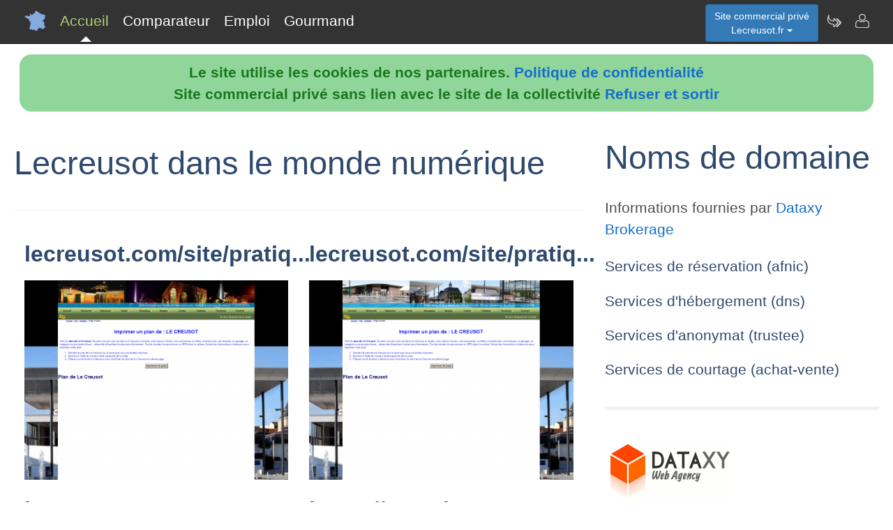

--- FILE ---
content_type: text/html; charset=utf-8
request_url: https://www.lecreusot.fr/nav-extensions
body_size: 4329
content:
<!DOCTYPE html>
<html lang="fr"><head>
<meta charset="UTF-8">
<meta http-equiv="X-UA-Compatible" content="IE=edge">
<title>Lecreusot &agrave; l'international dans le monde num&eacute;rique</title>
<meta name="description" content="Les Lecreusot sont pr&eacute;sents &agrave; l'&eacute;tranger partout dans le monde num&eacute;rique">
<meta name="keywords" content="international,&eacute;tranger,num&eacute;rique,Lecreusot">
<meta name="viewport" content="width=device-width, initial-scale=1">
<meta name="robots" content="index, follow">
<meta name="author" content="Lecreusot.fr Emilie Olivier Author">
<link rel="apple-touch-icon" href="/assets/img/apple-touch-icon.png">
<link rel="shortcut icon" href="/assets/img/france.ico">
<link rel="stylesheet" href="/assets/css/bootstrap.css">
<link rel="stylesheet" href="/assets/css/styles_barre.css">
<link rel="stylesheet" href="/assets/css/styles_3col.css">
<link rel="stylesheet" href="assets/css/styles_kickoff.css">
<link rel="stylesheet" href="assets/css/video_assets.css">
<link rel="stylesheet" href="/assets/css/cookie.css">
<script src="https://code.jquery.com/jquery-3.5.1.min.js"></script><!--[if lt IE 9]>
<script src="/assets/js/html5.js"></script>
<script src="/assets/js/respond.min.js"></script>
<![endif]-->
</head>
<body>
<nav class="navbar navbar-fixed-top navbar-inverse">
<div class="navbar__inner">
<div class="navbar__logo">
<span class="hidden">lecreusot.fr</span>
</div>
<ul class="primary-nav"><li><a class="navbar__current" aria-current="page" href="/">Accueil</a></li><li><a href="/nav-comparer">Comparateur</a></li><li><a href="/index.php#emploi">Emploi</a></li><li><a href="/nav-aop">Gourmand</a></li></ul><ul class="management-nav">
<li>		
<div class="dropdown">
<button class="btn btn-primary dropdown-toggle" id="menu1" type="button" data-toggle="dropdown">Site commercial priv&eacute;<br />Lecreusot.fr
<span class="caret"></span></button>
<ul class="dropdown-menu" role="menu" aria-labelledby="menu1"><li role="presentation"><a role="menuitem" tabindex="-1" href="nav-carburants">Prix des carburants</a></li><li role="presentation"><a role="menuitem" tabindex="-1" href="nav-agenda">Agenda touristique</a></li><li role="presentation"><a role="menuitem" tabindex="-1" href="nav-annuaire">Annuaire touristique</a></li><li role="presentation"><a role="menuitem" tabindex="-1" href="nav-itineraire">Itin&eacute;raires touristiques</a></li>	
<li role="presentation"><a role="menuitem" tabindex="-1" href="nav-geo">Cartes et cam&eacute;ras</a></li>
<li role="presentation"><a role="menuitem" tabindex="-1" href="nav-newsactus">Actualit&eacute;s</a></li>
<li role="presentation"><a role="menuitem" tabindex="-1" href="nav-meteo">Vigilance M&eacute;t&eacute;o</a></li>
<li role="presentation"><a role="menuitem" tabindex="-1" href="index.php#emploi">Offres d'emploi</a></li><li role="presentation"><a role="menuitem" tabindex="-1" href="index.php#scolaire">Administrations-Ecoles</a></li><li role="presentation"><a role="menuitem" tabindex="-1" href="index.php#commercial">Trouver des clients</a></li></ul>
</div></li>
<li><a class="management-nav__feeds" href="/nav-newsletter" aria-label="Newsletter Lecreusot.fr"><span class="navbar-icon navbar-icon--feeds" aria-hidden="true"></span></a></li>
<li><a class="management-nav__manage-user" href="/nav-contact" aria-label="Contacter lecreusot.fr"><span class="navbar-icon navbar-icon--manage-user" aria-hidden="true"></span></a></li>
</ul>
</div>
</nav>
    <ul class="secondary-nav">
	  <li>
        <a class="secondary-nav__current" aria-current="page" href="/">
          <span class="navbar-icon navbar-icon--feeds" aria-hidden="true" role="presentation"></span>Accueil<span class="hidden">Page d'accueil du Creusot.fr</span>
        </a>
      </li>
      <li><a href="/nav-comparer">
          <span class="navbar-icon navbar-icon--feeds" aria-hidden="true" role="presentation"></span>Comparateur<span class="hidden">Comparer les professionnels du Creusot</span>
	  </a></li>
      <li><a href="/index.php#emploi">
          <span class="navbar-icon navbar-icon--feeds" aria-hidden="true" role="presentation"></span>Emploi<span class="hidden">Emplois au Creusot</span>
	  </a></li>
      <li><a href="/nav-aop">
          <span class="navbar-icon navbar-icon--feeds" aria-hidden="true" role="presentation"></span>Gourmand<span class="hidden">Aoc Aop Igp dans la r&eacute;gion du Creusot</span>
	  </a></li>
      <li>
        <a href="/nav-contact"><span class="navbar-icon navbar-icon--feeds" aria-hidden="true" role="presentation"></span>Contact</a>
      </li>
    </ul><script src="assets/js/cookies.js"></script><div class="row"><div class="col-sm-8"><div class="page-header"><h1>Lecreusot dans le monde num&eacute;rique</h1></div><div class="col-sm-6"><h3>lecreusot.com/site/pratiq...</h3><img class="img-responsive" src="https://media.blogit.fr/output_mass_medium/tmb2016_04_07-10_10_22.26833.120.BuvRyH7wP.png" alt=""></div><div class="col-sm-6"><h3>lecreusot.com/site/pratiq...</h3><img class="img-responsive" src="https://media.blogit.fr/output_mass_medium/tmb2016_04_07-10_24_44.26833.120.awHhJQXep.png" alt=""></div><div class="col-sm-6"><h3>lecreusot.com</h3><img class="img-responsive" src="https://media.blogit.fr/output_mass_medium/tmb2016_11_12-11_56_09.38004.120.izyriMYAz.png" alt=""></div><div class="col-sm-6"><h3>https://www.lecreusot.co....</h3><img class="img-responsive" src="https://media.blogit.fr/output_mass_medium/tmb2020_02_28-19_50_04.38004.120.ROXsNUeog.png" alt=""></div><div class="col-sm-6"><h3>lecreusot.de</h3><img class="img-responsive" src="https://media.blogit.fr/output_mass_medium/tmb2020_02_29-11_37_10.38004.120.eccOjRZcQ.png" alt=""></div><div class="col-sm-6"><h3>lecreusot.com</h3><img class="img-responsive" src="https://media.blogit.fr/output_mass_medium/tmb2020_02_29-12_54_02.38004.120.fxqkCwYGz.png" alt=""></div><div class="col-sm-6"><h3>lecreusot.io</h3><img class="img-responsive" src="https://media.blogit.fr/output_mass_medium/tmb2020_03_02-17_22_55.38004.120.eKywHpixM.png" alt=""></div><div class="col-sm-6"><h3>lecreusot.com</h3><img class="img-responsive" src="https://media.blogit.fr/output_mass_medium/tmb2020_03_16-17_00_25.38004.120.kABcmCwma.png" alt=""></div><div class="col-sm-6"><h3>lecreusot.net</h3><img class="img-responsive" src="https://media.blogit.fr/output_mass_medium/tmb2020_03_16-17_00_25.38004.120.EzISfDwhh.png" alt=""></div><div class="col-sm-6"><h3>https://www.lecreusot.pro</h3><img class="img-responsive" src="https://media.blogit.fr/output_mass_medium/tmb2020_08_24-15_12_07.38004.120.kMRQttGBn.png" alt=""></div><div class="col-sm-6"><h3>https://www.lecreusot.io</h3><img class="img-responsive" src="https://media.blogit.fr/output_mass_medium/tmb2020_08_24-19_23_03.38004.120.KYzEvRgDL.png" alt=""></div><div class="col-sm-6"><h3>https://www.lecreusot.com...</h3><img class="img-responsive" src="https://media.blogit.fr/output_mass_medium/tmb2020_08_24-21_16_11.38004.120.EvQtVnlju.png" alt=""></div><div class="col-sm-6"><h3>https://www.lecreusot.pl</h3><img class="img-responsive" src="https://media.blogit.fr/output_mass_medium/tmb2021_03_12-20_17_07.38004.120.oCpHxGQKA.png" alt=""></div><div class="col-sm-6"><h3>https://www.lecreusot.fr</h3><img class="img-responsive" src="https://media.blogit.fr/output_mass_medium/tmb2021_03_14-09_55_52.38004.120.XrGCBXiyg.png" alt=""></div><div class="col-sm-6"><h3>https://www.lecreusot.eu</h3><img class="img-responsive" src="https://media.blogit.fr/output_mass_medium/tmb2021_03_15-13_19_27.38004.120.sCRmYBZKy.png" alt=""></div><div class="col-sm-6"><h3>https://www.lecreusot.nl</h3><img class="img-responsive" src="https://media.blogit.fr/output_mass_medium/tmb2021_03_15-18_53_28.38004.120.GFDSTHCsR.png" alt=""></div><div class="col-sm-6"><h3>https://www.lecreusot.net</h3><img class="img-responsive" src="https://media.blogit.fr/output_mass_medium/tmb2021_03_16-10_44_26.38004.120.snoMlbwqB.png" alt=""></div><div class="col-sm-6"><h3>https://www.lecreusot.uk</h3><img class="img-responsive" src="https://media.blogit.fr/output_mass_medium/tmb2021_03_16-13_38_07.38004.120.upjHlZTIf.png" alt=""></div><div class="col-sm-6"><h3>https://www.lecreusot.de</h3><img class="img-responsive" src="https://media.blogit.fr/output_mass_medium/tmb2021_03_17-11_11_25.38004.120.omdwdxmEF.png" alt=""></div><div class="col-sm-6"><h3>https://www.lecreusot.org</h3><img class="img-responsive" src="https://media.blogit.fr/output_mass_medium/tmb2021_03_17-18_01_47.38004.120.ndQFMmspd.png" alt=""></div><div class="col-sm-6"><h3>https://www.lecreusot.com</h3><img class="img-responsive" src="https://media.blogit.fr/output_mass_medium/tmb2021_03_24-17_38_03.38004.120.IIHTpHDhz.png" alt=""></div><div class="col-sm-6"><h3>https://www.lecreusot.par...</h3><img class="img-responsive" src="https://media.blogit.fr/output_mass_medium/tmb2021_08_18-16_29_07.38004.120.guFQOrFPF.png" alt=""></div><div class="col-sm-6"><h3>https://www.lecreusot.me</h3><img class="img-responsive" src="https://media.blogit.fr/output_mass_medium/tmb2021_12_09-09_12_13.38004.120.VrPmSpKfJ.png" alt=""></div><div class="col-sm-6"><h3>https://www.lecreusot.cas...</h3><img class="img-responsive" src="https://media.blogit.fr/output_mass_medium/tmb2022_01_11-10_52_08.38004.120.WQdvitEMN.png" alt=""></div><div class="col-sm-6"><h3>https://www.lecreusot.icu</h3><img class="img-responsive" src="https://media.blogit.fr/output_mass_medium/tmb2022_01_11-11_04_17.38004.120.SAwAPIrdX.png" alt=""></div><div class="col-sm-6"><h3>https://www.lecreusot.top</h3><img class="img-responsive" src="https://media.blogit.fr/output_mass_medium/tmb2022_01_11-11_18_08.38004.120.NXlmqpQyQ.png" alt=""></div><div class="col-sm-6"><h3>https://www.lecreusot.sit...</h3><img class="img-responsive" src="https://media.blogit.fr/output_mass_medium/tmb2022_01_11-11_30_18.38004.120.lHRXrGNAT.png" alt=""></div><div class="col-sm-6"><h3>https://www.lecreusot.clu...</h3><img class="img-responsive" src="https://media.blogit.fr/output_mass_medium/tmb2022_09_05-13_58_09.38004.120.CvLQSFtET.png" alt=""></div><div class="col-sm-6"><h3>https://www.lecreusot.app</h3><img class="img-responsive" src="https://media.blogit.fr/output_mass_medium/tmb2024_04_24-09_59_10.26833.120.bMseSHGmT.png" alt=""></div><div class="col-sm-6"><h3>https://www.lecreusot.ai</h3><img class="img-responsive" src="https://media.blogit.fr/output_mass_medium/tmb2024_04_24-10_34_12.26833.120.wItNrrQLb.png" alt=""></div><div class="col-sm-6"><h3>https://www.lecreusot.io</h3><img class="img-responsive" src="https://media.blogit.fr/output_mass_medium/tmb2024_04_24-10_59_05.26833.120.SxbVbRESP.png" alt=""></div><div class="col-sm-6">&nbsp;</div></div><div class="col-sm-4"><h1>Noms de domaine</h1><p>
   
   Informations fournies par <a href="https://www.dataxy.fr/1445-expertise.html">Dataxy Brokerage</a></p>
   <p><h4>Services de r&eacute;servation (afnic)</h4></p>
   <p><h4>Services d'h&eacute;bergement (dns)</h4></p>
   <p><h4>Services d'anonymat (trustee)</h4></p>
   <p><h4>Services de courtage (achat-vente)</h4></p>
   <hr>
   <p class="text-center">
	<a href="https://www.dataxy.fr"><img src="/assets/img/dataxy.png" class="img-responsive" alt="Dataxy"></a></p>   
	<p class="text-center">
	<img src="/assets/img/bureauafnic.png" class="img-responsive" alt="bureau afnic"></p>   
	<img src="/assets/img/systempay.jpg" class="img-responsive" alt="systempay">   
	<img src="/assets/img/caissedepargne.jpg" class="img-responsive" alt="caisse d epargne">   
   </p></div></div><div class="row">
<hr>
<div class="col-sm-12">
<h2>Les diff&eacute;rentes m&eacute;thodes d'&eacute;valuation des noms de domaine</h2> </div></div><div class="row">
<div class="col-sm-6 col-md-3">
<h3>La valeur des comparables</h3>
Consiste &agrave; &eacute;valuer un domaine en fonction des transactions d&eacute;j&agrave; r&eacute;alis&eacute;es sur des domaines comparables.
</div>

<div class="col-sm-6 col-md-3">
<h3>La valeur de l'audience</h3>
Evaluer le co&ucirc;t d'acquisition &eacute;quivalent du nom aupr&egrave;s d'un moteur de r&eacute;f&eacute;rencement payant.
</div>

<div class="col-sm-6 col-md-3">
<h3>La valeur des revenus</h3>
Les revenus g&eacute;n&eacute;r&eacute;s par la location ou la vente de web-services ou de services de publicit&eacute;.
</div></div><div class="row">
<div class="col-sm-6 col-md-3">
<h3>La valeur commerciale</h3>
Un unique -lead- apport&eacute; via le nom peut repr&eacute;senter un -panier moyen- de plusieurs milliers d'euros.
</div>

<div class="col-sm-6 col-md-3">
<h3>La valeur concurrentielle</h3>
La concurrence sur le nom est consid&eacute;r&eacute; comme un facteur de valeur pour le nom.
</div>
<div class="col-sm-6 col-md-3">
<h3>La valeur de branding</h3>
La capacit&eacute; du domaine &agrave; &ecirc;tre utilis&eacute; en tant que marque originale et a fort impact.
</div></div><hr>
<div class="row">
<div class="col-sm-6"><div class="well">
<h3>Professionnels du Creusot</h3>
<ul><li><b>Nouveau !</b> <a href="index.php#hebergement">H&eacute;bergements au Creusot</a></li><li><a href="/nav-comparer">Comparateur de services de professionnels au Creusot</a></li><li><a href="/nav-services">Annuaire de sites de professionnels au Creusot</a></li><li><a href="index.php#emploi">Offres d'emploi au Creusot</a></li></ul><h3>D&eacute;couvrir Creusot</h3>
<ul><li><b>Nouveau !</b> <a href="/nav-carburants">Prix et disponibilit&eacute; des carburants</a></li><li><a href="/nav-agenda">Agenda des activit&eacute;s touristiques</a></li><li><a href="/nav-annuaire">Annuaire des visites et activit&eacute;s touristiques</a></li><li><a href="/nav-itineraire">Parcours et itin&eacute;raires touristiques</a></li><li><a href="/nav-geo">Vues du ciel, cam&eacute;ras dans les rues, cartes routi&egrave;res</a></li>
<li><a href="/nav-aop">Aoc, Aop, Igp au Creusot et autour</a></li>
<li><a href="/nav-newsactus">Ce mois-ci, actualit&eacute;s r&eacute;centes du Creusot</a></li><li><del><a href="/index.php#covoiturage">Co-voiturage au d&eacute;part du Creusot</a></del></li><li><a href="/index.php#scolaire">Administrations et etablissements scolaires autour du Creusot</a></li><li><a href="/nav-meteo">Vigilance m&eacute;t&eacute;o du Creusot</a></li>
<li><a href="/nav-extensions">Lecreusot &agrave; l'international sur le web</a></li>
<li><a href="/nav-newsletter">Abonnement &agrave; la newsletter Dataxy <i>"Lecreusot.fr"</i></a></li>
</ul>
<p><span class="glyphicon glyphicon-user"></span> 
Emilie Olivier 
<span class="glyphicon glyphicon-envelope"></span> 
<a href="/nav-contact">Contacter</a><br /><span class="glyphicon glyphicon-time"></span> lundi 02 février 2026
</p><p>
<a href="nav-creer_mes_services" class="btn btn-primary" style="color:white;">Demander un devis</a> 
<a href="nav-contact" class="btn btn-primary" style="color:white;">Signaler une erreur</a> 
<a href="http://www.dataxy.fr" class="btn btn-primary" style="color:white;">Rejoindre le r&eacute;seau LaFrance</a> 
</p>
<p>Edition - H&eacute;bergement <a href="http://www.dataxy.fr">Dataxy</a> 
<span class="glyphicon glyphicon-earphone"></span> 05.62.00.17.79 
<br /><a href="nav-cookies">Politique de confidentialit&eacute;</a></p><p>Lecreusot.fr 2026</p></div></div>
<div class="col-sm-6 "><div class="well">
<h3>G&eacute;o-R&eacute;f&eacute;rencement du mot-cl&eacute; "Lecreusot" associ&eacute; &agrave; :</h3>
<ul>
<li>votre m&eacute;tier, produits, identit&eacute; ou actualit&eacute;</li>
<li>votre site, blog ou r&eacute;seaux sociaux</li>
</ul>
<h3>Publicit&eacute; sur le site www.lecreusot.fr</h3>
<ul>
<li>en page d'accueil ou th&eacute;matique</li>
<li>dans le comparateur</li>
<li>dans le contenu de la newsletter</li>
</ul>
<h3>Communication num&eacute;rique @ / https Lecreusot</h3>
<ul>
<li>adresses email sous la forme <b>activit&eacute;</b>@lecreusot.fr</li>
<li>boites aux lettres s&eacute;curis&eacute;es avec anti-virus & anti-spam</li>
<li>adresses internet certifi&eacute;es sous la forme <b>https</b>://activit&eacute;.lecreusot.fr</li>
</ul>					
<img src="/images/qrcode/lecreusot.fr_sav@lecreusot.fr.png" alt="qrcode lecreusot"></div></div></div><div class="row"><div class="col-sm-12"><h3>Autres zones g&eacute;ographiques</h3><a href="https://www.Bazoches.fr" rel="nofollow" title="Autres activit&eacute;s sur le site Bazoches.fr" class="btn btn-primary" style="color:white;">bazoches.fr</a> <a href="https://www.Chenove.fr" rel="nofollow" title="Autres activit&eacute;s sur le site Chenove.fr" class="btn btn-primary" style="color:white;">Professionnels à Chenove</a> <a href="https://www.Chevigny.fr" rel="nofollow" title="Autres activit&eacute;s sur le site Chevigny.fr" class="btn btn-primary" style="color:white;">Professionnels à Chevigny</a> <a href="https://www.Dampierre.fr" rel="nofollow" title="Autres activit&eacute;s sur le site Dampierre.fr" class="btn btn-primary" style="color:white;">dampierre.fr</a> <a href="https://www.Ferte.fr" rel="nofollow" title="Autres activit&eacute;s sur le site Ferte.fr" class="btn btn-primary" style="color:white;">ferte.fr</a> <a href="https://www.Granges.fr" rel="nofollow" title="Autres activit&eacute;s sur le site Granges.fr" class="btn btn-primary" style="color:white;">granges.fr</a> <a href="https://www.Joigny.fr" rel="nofollow" title="Autres activit&eacute;s sur le site Joigny.fr" class="btn btn-primary" style="color:white;">Professionnels à Joigny</a> <a href="https://www.Laferte.fr" rel="nofollow" title="Autres activit&eacute;s sur le site Laferte.fr" class="btn btn-primary" style="color:white;">laferte.fr</a> <a href="https://www.Montceau.fr" rel="nofollow" title="Autres activit&eacute;s sur le site Montceau.fr" class="btn btn-primary" style="color:white;">Professionnels à Montceau</a> <a href="https://www.Nuits.fr" rel="nofollow" title="Autres activit&eacute;s sur le site Nuits.fr" class="btn btn-primary" style="color:white;">nuits.fr</a> <a href="https://www.Varennes.fr" rel="nofollow" title="Autres activit&eacute;s sur le site Varennes.fr" class="btn btn-primary" style="color:white;">Professionnels à Varennes</a> <a href="https://www.Saint-sauveur.fr" rel="nofollow" title="Autres activit&eacute;s sur le site Saint sauveur.fr" class="btn btn-primary" style="color:white;">saint-sauveur.fr</a> <a href="https://www.Saintloup.fr" rel="nofollow" title="Autres activit&eacute;s sur le site Saintloup.fr" class="btn btn-primary" style="color:white;">saintloup.fr</a> <a href="https://www.Sochalien.fr" rel="nofollow" title="Autres activit&eacute;s sur le site Sochalien.fr" class="btn btn-primary" style="color:white;">Etre Sochalien au 21e siècle</a> </div></div>
<footer class="margin-tb-9">
<div class="row">
<div class="col-lg-12">
<br /><br /><b>www.lecreusot.fr est un site commercial priv&eacute; sans lien avec le site de la mairie du Creusot
</b>
</div>
</div>
</footer>
<script>
function bascule(elem)
   {
   etat=document.getElementById(elem).style.display;
   if(etat=="none"){
   document.getElementById(elem).style.display="block";
   }
   else{
   document.getElementById(elem).style.display="none";
   }
   }
</script>
<script src="assets/js/bootstrap3.4.1.js"></script>
<script src="assets/js/prism.js"></script><script>
$('.thumbnail').on('click', function () {
var url = $(this).attr('data-video-id');
var debut = 0;
player.cueVideoById(url,debut);
player.playVideo();
player.setVolume(80); 
});</script><script>
$('.tooltip2').on('click', function () {
var url = $(this).attr('data-video-id');
var debut = 0;
player.cueVideoById(url,debut);
player.playVideo();
player.setVolume(80); 
});</script>
</body></html>